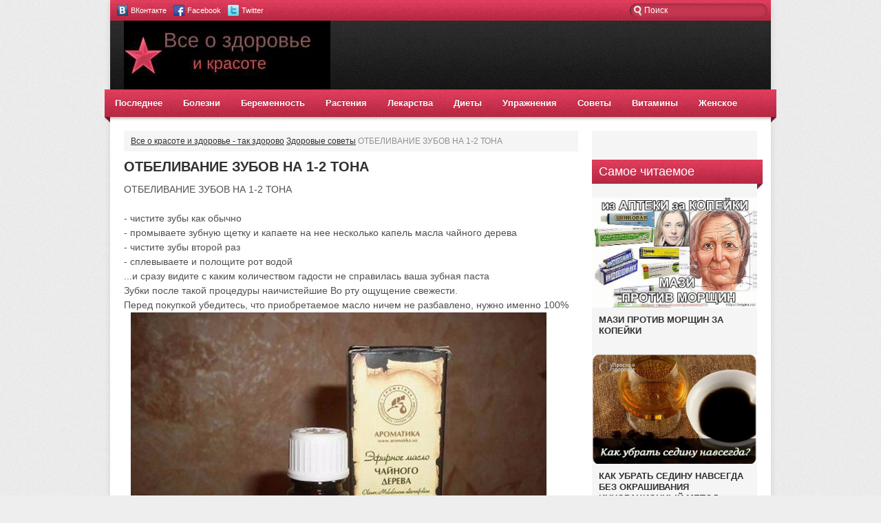

--- FILE ---
content_type: text/html; charset=utf-8
request_url: https://tor4.ru/zdorovye-sovety/3020-otbelivanie-zubov-na-1-2-tona-chistite-zubi-kak-obichno-promivaete-zubnuyu-shetku-i-kapaete-na-nee-neskolko-kapel-masla-chajnogo-dereva-chistite-zubi-vtoroj-raz-splevivaete-i-poloshite-rot-vod.html
body_size: 5264
content:
<!DOCTYPE html PUBLIC "-//W3C//DTD XHTML 1.0 Transitional//EN" "http://w3.org/TR/xhtml1/DTD/xhtml1-transitional.dtd">
<html xmlns="http://w3.org/1999/xhtml">
<head>
<meta name="viewport" content="width=device-width, initial-scale=1">

<meta http-equiv="content-type" content="text/html; charset=utf-8">
<title>ОТБЕЛИВАНИЕ ЗУБОВ НА 1-2 ТОНА - чистите зубы как обычно - промываете зубную щетку и капаете на нее несколько капель масла чайного дерева - чистите зубы второй раз - сплевываете и полощите рот водой ...и сразу видите с каким количеством гадости не справила</title>
<meta name="description" content="ОТБЕЛИВАНИЕ ЗУБОВ НА 1-2 ТОНА  - чистите зубы как обычно - промываете зубную щетку и капаете на нее несколько капель масла чайного дерева - чистите зубы второй раз - сплевываете и полощите р">
<meta name="keywords" content="здоровье">
<meta property="og:site_name" content="Все о красоте и здоровье - так здорово">
<meta property="og:type" content="article">
<meta property="og:title" content="ОТБЕЛИВАНИЕ ЗУБОВ НА 1-2 ТОНА">
<meta property="og:url" content="/zdorovye-sovety/3020-otbelivanie-zubov-na-1-2-tona-chistite-zubi-kak-obichno-promivaete-zubnuyu-shetku-i-kapaete-na-nee-neskolko-kapel-masla-chajnogo-dereva-chistite-zubi-vtoroj-raz-splevivaete-i-poloshite-rot-vod.html">
<meta property="og:image" content="/uploads/p/2015-11-23/otbelivanie-zubov-na-1-2-tona-chistite-zubi-kak-obichno-promivaete-zubnuyu-shetku-i-kapaete-na-nee-n.jpg">
<link rel="stylesheet" type="text/css" href="/templates/Gossip-10/css/engine.css">
<link rel="stylesheet" type="text/css" href="/templates/Gossip-10/css/style.css">
<script type="text/javascript" src="/engine/classes/js/jquery.js"></script>
<script type="text/javascript" src="/engine/classes/js/jqueryui.js"></script>
<script type="text/javascript" src="/engine/classes/js/dle_js.js"></script>
<script type="text/javascript" src="/engine/classes/masha/masha.js"></script>
    
</head>
<body>
<div id="container">
 <div class="topline">
     <div class="socialb">
    <ul>
        <li><a href="#" class="vkontakte" title="ВКонтакте">ВКонтакте</a></li>
        <li><a href="#" class="facebook" title="Facebook">Facebook</a></li>
        <li><a href="#" class="twitter" title="Twitter">Twitter</a></li>
        
    </ul>
</div>
        <div class="searchblock">
       <form method="post" action="">
       <ul>
       <li><input id="story" name="story" type="text" value="Поиск" onfocus='if (this.value == "Поиск") { this.value=""; }' onblur='if (this.value == "") { this.value="Поиск"; }' class="searchform"></li>
       </ul>
       </form>
  </div>
        
    </div>
    <div id="header">
     <div class="logo">
   <h1><a href="/" title="Главная"><img src="/templates/Gossip-10/images/logo.png" alt=""></a></h1>
        </div>
        <div class="rek1">
        </div>
    </div>
    <div class="nav">
     <ul>
      <li><a href="/lastnews/">Последнее</a></li>
         <li class="drop">
<a href="/bolezni/" class="link1">Болезни</a>
  <ul>
         <li><a href="/bolezni/nezaraznye-bolezni/">Незаразные болезни</a></li>
     </ul>
 </li>
            <li><a href="/beremennost-i-deti/">Беременность</a></li>
      <li><a href="/lekarstvennye-rasteniya/">Растения</a></li>
      <li><a href="/medicinskie-preparaty/">Лекарства</a></li>
      <li><a href="/diety/">Диеты</a></li>
      <li><a href="/uprazhneniya/">Упражнения</a></li>
      <li><a href="/zdorovye-sovety/">Советы</a></li>
      <li><a href="/vitaminy/">Витамины</a></li>
            <li><a href="/zhenskoe-zdorove/">Женское</a></li>
     
        </ul>
    </div>
    <div id="content"><div align="center">
<div id="SRTB_887394"></div>
<div id="SRTB_887638"></div>
<div id="SRTB_887639"></div>
</div>
     <div id="left">
         <div class="speedbar"><span id="dle-speedbar"><span itemscope itemtype="http://data-vocabulary.org/Breadcrumb"><a href="/" itemprop="url"><span itemprop="title">Все о красоте и здоровье - так здорово</span></a></span>  <span itemscope itemtype="http://data-vocabulary.org/Breadcrumb"><a href="/zdorovye-sovety/" itemprop="url"><span itemprop="title">Здоровые советы</span></a></span>  ОТБЕЛИВАНИЕ ЗУБОВ НА 1-2 ТОНА</span></div>
      <div id="dle-content">
<div class="story">
 <div class="full-story">
  <table width="100%" cellspacing="0" border="0">
   <tr>
    <td>
     <h1 class="post-title"><span id="news-title">ОТБЕЛИВАНИЕ ЗУБОВ НА 1-2 ТОНА</span></h1>
     <div class="fstory">
<!-- 670-90 -->
      ОТБЕЛИВАНИЕ ЗУБОВ НА 1-2 ТОНА<br><br>- чистите зубы как обычно<br>- промываете зубную щетку и капаете на нее несколько капель масла чайного дерева<br>- чистите зубы второй раз<br>- сплевываете и полощите рот водой<br>...и сразу видите с каким количеством гадости не справилась ваша зубная паста <br>Зубки после такой процедуры наичистейшие Во рту ощущение свежести.<br>Перед покупкой убедитесь, что приобретаемое масло ничем не разбавлено, нужно именно 100% <p><img title="ОТБЕЛИВАНИЕ ЗУБОВ НА 1-2 ТОНА - чистите зубы как обычно - промываете зубную щетку и капаете на нее несколько капель масла чайного дерева - чистите зубы второй раз - сплевываете и полощите рот водой ...и сразу видите с каким количеством гадости не справилась ваша зубная паста Зубки после такой процедуры наичистейшие Во рту ощущение свежести. Перед покупкой убедитесь, что приобретаемое масло ничем не разбавлено, нужно именно 100%" alt="ОТБЕЛИВАНИЕ ЗУБОВ НА 1-2 ТОНА - чистите зубы как обычно - промываете зубную щетку и капаете на нее несколько капель масла чайного дерева - чистите зубы второй раз - сплевываете и полощите рот водой ...и сразу видите с каким количеством гадости не справилась ваша зубная паста Зубки после такой процедуры наичистейшие Во рту ощущение свежести. Перед покупкой убедитесь, что приобретаемое масло ничем не разбавлено, нужно именно 100%" src="/uploads/p/2015-11-23/otbelivanie-zubov-na-1-2-tona-chistite-zubi-kak-obichno-promivaete-zubnuyu-shetku-i-kapaete-na-nee-n.jpg"></p>
      <div class="clear"></div>
     </div>
     <div class="plusobut">
     </div>
     <div class="full-info">
   <div class="date">10-01-2021, 08:59</div>
   <div class="date">Автор: <a onclick="ShowProfile('pupik', '/user/pupik/', '0'); return false;" href="/user/pupik/">pupik</a>
</div>
   <div class="views">Просмотров: 529</div>
   <div class="print"></div>
      <div class="date" style="margin:-3px 10px 0 0;">Рейтинг: <div class="info-rating"><div id="ratig-layer-3020"><div class="rating">
  <ul class="unit-rating">
  <li class="current-rating" style="width:20%;">20</li>
  <li><a href="#" title="Плохо" class="r1-unit" onclick="doRate('1', '3020'); return false;">1</a></li>
  <li><a href="#" title="Приемлемо" class="r2-unit" onclick="doRate('2', '3020'); return false;">2</a></li>
  <li><a href="#" title="Средне" class="r3-unit" onclick="doRate('3', '3020'); return false;">3</a></li>
  <li><a href="#" title="Хорошо" class="r4-unit" onclick="doRate('4', '3020'); return false;">4</a></li>
  <li><a href="#" title="Отлично" class="r5-unit" onclick="doRate('5', '3020'); return false;">5</a></li>
  </ul>
</div></div></div>
</div>
        
     </div>
   <div class="full-info">
    <div class="tags">Теги: здоровье</div>
     </div>
    </td>
   </tr>
   <tr>
    <td>  </td>
   </tr>
  </table>
<!-- 670-300 -->
 <div align="center"></div>
 </div>
 <div class="related-block">
 <div class="title">Читайте также:</div>
 <div class="clear"></div>
 <div class="custom-1">
 <div class="over150">
  <img src="/uploads/p/2015-11-23/naturalnoe-otbelivanie-zubov.jpg" alt="">
 </div>
 <h2 class="c1title">Натуральное отбеливание зубов</h2>
</div>
<div class="custom-1">
 <div class="over150">
  <img src="/uploads/p/2015-11-23/zdorovie-zubi-karies.jpg" alt="">
 </div>
 <h2 class="c1title">ЗДОРОВЫЕ ЗУБЫ</h2>
</div>
<div class="custom-1">
 <div class="over150">
  <a href="/recepty/3257-belosnezhnie-zubki-5-ochen-prostih-receptov-sdelat-svoi-zubki-belee.html" title="БЕЛОСНЕЖНЫЕ ЗУБКИ 5 очень простых рецептов сделать свои зубки белее:"></a>
 </div>
 <h2 class="c1title"><a href="/recepty/3257-belosnezhnie-zubki-5-ochen-prostih-receptov-sdelat-svoi-zubki-belee.html" title="БЕЛОСНЕЖНЫЕ ЗУБКИ 5 очень простых рецептов сделать свои зубки белее:">БЕЛОСНЕЖНЫЕ ЗУБКИ 5 очень простых рецептов сделать свои зубки белее:</a></h2>
</div>
<div class="custom-1">
 <div class="over150">
  <a href="/zdorovye-sovety/1020-otbelivanie-zubov-aktivirovannim-uglem.html" title="Отбеливание зубов активированным углем"><img src="/uploads/p/2015-05-27/otbelivanie-zubov-aktivirovannim-uglem.jpg" alt=""></a>
 </div>
 <h2 class="c1title"><a href="/zdorovye-sovety/1020-otbelivanie-zubov-aktivirovannim-uglem.html" title="Отбеливание зубов активированным углем">Отбеливание зубов активированным углем</a></h2>
</div>
<div class="custom-1">
 <div class="over150">
  <a href="/recepty/686-otbelit-zubi-i-ne-nanesti-im-vreda.html" title="Oтбелить зубы и не нанести им вреда?"></a>
 </div>
 <h2 class="c1title"><a href="/recepty/686-otbelit-zubi-i-ne-nanesti-im-vreda.html" title="Oтбелить зубы и не нанести им вреда?">Oтбелить зубы и не нанести им вреда?</a></h2>
</div>
 <div class="clear"></div>
 </div>
 <div class="info"> Уважаемый посетитель, Вы зашли на сайт как незарегистрированный пользователь. Мы рекомендуем Вам <a href="/index.php?do=register" title="зарегистрироваться">зарегистрироваться</a> либо зайти на сайт под своим именем. </div>
</div>
 </div>
        </div>
        <div id="right">
  
                                        
                    
             <div class="sideblock"><br>
<script type="text/javascript">
<!--
var _acic={dataProvider:10};(function(){var e=document.createElement("script");e.type="text/javascript";e.async=true;e.src="https://www.acint.net/aci.js";var t=document.getElementsByTagName("script")[0];t.parentNode.insertBefore(e,t)})()
//-->
</script><br>
<p></p><br><div id="SRTB_887640"></div>
<div id="SRTB_887641"></div>
    <h3 class="sideheader">Самое читаемое</h3>
         <div class="topnews">
 <div class="over240">
  <a href="/medicinskie-preparaty/3730-mazi-protiv-morshin-za-kopejki.html" title="МАЗИ ПРОТИВ МОРЩИН ЗА КОПЕЙКИ">
   <img src="/uploads/p/2015-11-23/mazi-protiv-morshin-za-kopejki.jpg" alt="">
  </a>
 </div>
   <h2 class="ctitle"><a href="/medicinskie-preparaty/3730-mazi-protiv-morshin-za-kopejki.html" title="МАЗИ ПРОТИВ МОРЩИН ЗА КОПЕЙКИ">МАЗИ ПРОТИВ МОРЩИН ЗА КОПЕЙКИ</a></h2>
    
</div>
<div class="topnews">
 <div class="over240">
  <a href="/recepty-krasoty/5195-kak-ubrat-sedinu-navsegda-bez-okrashivaniya-innovacionnij-metod.html" title="КАК УБРАТЬ СЕДИНУ НАВСЕГДА БЕЗ ОКРАШИВАНИЯ ИННОВАЦИОННЫЙ МЕТОД">
   <img src="/uploads/p/2016-01-19/kak-ubrat-sedinu-navsegda-bez-okrashivaniya-innovacionnij-metod.jpg" alt="">
  </a>
 </div>
   <h2 class="ctitle"><a href="/recepty-krasoty/5195-kak-ubrat-sedinu-navsegda-bez-okrashivaniya-innovacionnij-metod.html" title="КАК УБРАТЬ СЕДИНУ НАВСЕГДА БЕЗ ОКРАШИВАНИЯ ИННОВАЦИОННЫЙ МЕТОД">КАК УБРАТЬ СЕДИНУ НАВСЕГДА БЕЗ ОКРАШИВАНИЯ ИННОВАЦИОННЫЙ МЕТОД</a></h2>
    
</div>
<div class="topnews">
 <div class="over240">
  <a href="/bolezni/7765-ehinokokkoz-glisty-proishozhdenie-priznaki-i-puti-lecheniya.html" title="Эхинококкоз (глисты) - происхождение, признаки и пути лечения">
   <img src="/uploads/posts/2016-04/medium/1461301237_shema-razvitiya-ehinokokka-21.jpg" alt="">
  </a>
 </div>
   <h2 class="ctitle"><a href="/bolezni/7765-ehinokokkoz-glisty-proishozhdenie-priznaki-i-puti-lecheniya.html" title="Эхинококкоз (глисты) - происхождение, признаки и пути лечения">Эхинококкоз (глисты) - происхождение, признаки и пути лечения</a></h2>
    
</div>
<div class="topnews">
 <div class="over240">
  <a href="/recepty/1250-znamenitij-krem-protiv-morshin-kotorij-za-nedelyu-razgladit-samuyu-plohuyu-kozhu.html" title="Знаменитый крем против морщин, который за неделю разгладит самую плохую кожу">
   <img src="/uploads/p/2015-05-27/znamenitij-krem-protiv-morshin-kotorij-za-nedelyu-razgladit-samuyu-plohuyu-kozhu.jpg" alt="">
  </a>
 </div>
   <h2 class="ctitle"><a href="/recepty/1250-znamenitij-krem-protiv-morshin-kotorij-za-nedelyu-razgladit-samuyu-plohuyu-kozhu.html" title="Знаменитый крем против морщин, который за неделю разгладит самую плохую кожу">Знаменитый крем против морщин, который за неделю разгладит самую плохую кожу</a></h2>
    
</div>
<div class="topnews">
 <div class="over240">
  <a href="/zdorovye-sovety/3090-soveti-kardiologa-pravilnoe-vremya-chtobi-pit-vodu-ochen-vazhno.html" title="СОВЕТЫ КАРДИОЛОГА. Правильное время, чтобы пить воду. Очень важно.">
   <img src="/uploads/p/2015-11-23/soveti-kardiologa-pravilnoe-vremya-chtobi-pit-vodu-ochen-vazhno.jpg" alt="">
  </a>
 </div>
   <h2 class="ctitle"><a href="/zdorovye-sovety/3090-soveti-kardiologa-pravilnoe-vremya-chtobi-pit-vodu-ochen-vazhno.html" title="СОВЕТЫ КАРДИОЛОГА. Правильное время, чтобы пить воду. Очень важно.">СОВЕТЫ КАРДИОЛОГА. Правильное время, чтобы пить воду. Очень важно.</a></h2>
    
</div>
<div class="topnews">
 <div class="over240">
  <a href="/recepty/6396-derzhite-kishechnik-v-chistote.html" title="ДЕРЖИТЕ КИШЕЧНИК В ЧИСТОТЕ">
   <img src="/uploads/p/2016-01-20/derzhite-kishechnik-v-chistote.jpg" alt="">
  </a>
 </div>
   <h2 class="ctitle"><a href="/recepty/6396-derzhite-kishechnik-v-chistote.html" title="ДЕРЖИТЕ КИШЕЧНИК В ЧИСТОТЕ">ДЕРЖИТЕ КИШЕЧНИК В ЧИСТОТЕ</a></h2>
    
</div>
       </div>
        </div>
        <div class="clear"></div>
    </div>
    <div class="footer">
     <div class="about">
   Добро пожаловать на сайт, посвященный исключительно здоровью и красоте. Внимание: все материалы нашего сайта о здоровье носят исключительно информативный характер. Перед применением того или иного способа лечения необходимо в обязательном порядке посоветоваться с лечащим врачом!
    <br>
    Хотите добиться реальных результатов для сохранения и продления молодости? Начните использовать советы здоровья уже сегодня! Вам больше не понадобятся лекарства. Полезные рекомендации нашего сайта заставят болезни отступить и не возвращаться. Женское здоровье – это залог успеха слабого пола, это ярко выращенная индивидуальность, это успех во всех сферах жизни и, наконец, это счастье в ваших глазах! Новые и проверенные старые диеты, упражнения разной степени сложности собраны в одном интернет портале, чтобы сэкономить время на поиск информации по сети, а свободное время лучше провести с домочадцами!
    <br>
</div>
        
        <div class="clear"></div>
    </div>
</div>
<!-- Yandex.Metrika counter --> <script type="text/javascript" > (function(m,e,t,r,i,k,a){m[i]=m[i]||function(){(m[i].a=m[i].a||[]).push(arguments)}; m[i].l=1*new Date(); for (var j = 0; j < document.scripts.length; j++) {if (document.scripts[j].src === r) { return; }} k=e.createElement(t),a=e.getElementsByTagName(t)[0],k.async=1,k.src=r,a.parentNode.insertBefore(k,a)}) (window, document, "script", "https://cdn.jsdelivr.net/npm/yandex-metrica-watch/tag.js", "ym"); ym(95151691, "init", { clickmap:true, trackLinks:true, accurateTrackBounce:true }); </script> <noscript><div><img src="https://mc.yandex.ru/watch/95151691" style="position:absolute; left:-9999px;" alt="" /></div></noscript> <!-- /Yandex.Metrika counter -->

<script async src="https://ftuwhzasnw.com/1015278/07492e33f8ff8358ef4f7b185f7506eecceb8e2c.js"></script>

<script
    async="async"
    src="https://cdn-rtb.sape.ru/rtb-b/js/149/2/147149.js"
    type="text/javascript">
</script></body>
</html>
